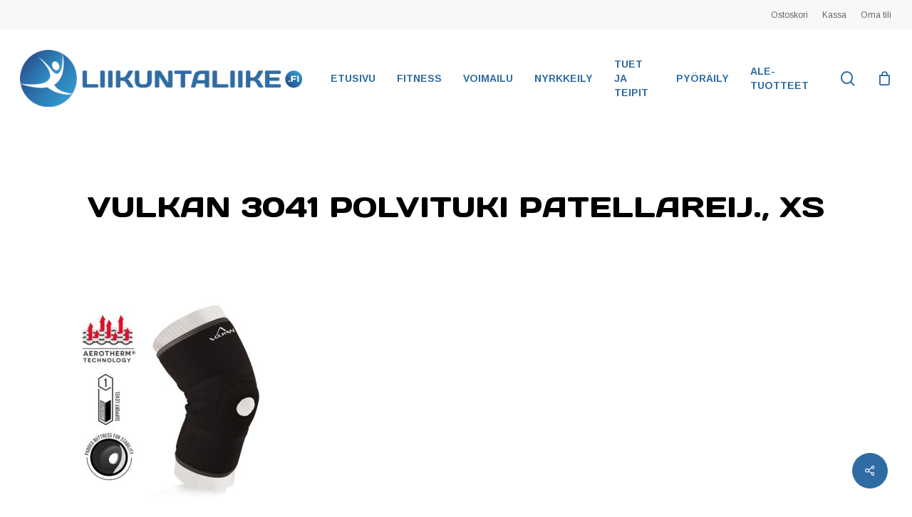

--- FILE ---
content_type: text/html; charset=UTF-8
request_url: https://liikuntaliike.fi/?attachment_id=8504
body_size: 17060
content:
<!doctype html>
<html lang="fi" class="no-js">
<head>
	<meta charset="UTF-8">
	<meta name="viewport" content="width=device-width, initial-scale=1, maximum-scale=1, user-scalable=0" /><meta name='robots' content='index, follow, max-image-preview:large, max-snippet:-1, max-video-preview:-1' />
	<style>img:is([sizes="auto" i], [sizes^="auto," i]) { contain-intrinsic-size: 3000px 1500px }</style>
	<script id="cookieyes" type="text/javascript" src="https://cdn-cookieyes.com/client_data/b977064d87a3ed2a7149a155/script.js"></script>
	<!-- This site is optimized with the Yoast SEO plugin v26.8 - https://yoast.com/product/yoast-seo-wordpress/ -->
	<title>Vulkan 3041 Polvituki patellareij., XS - Liikuntaliike</title>
	<link rel="canonical" href="https://liikuntaliike.fi/" />
	<meta property="og:locale" content="fi_FI" />
	<meta property="og:type" content="article" />
	<meta property="og:title" content="Vulkan 3041 Polvituki patellareij., XS - Liikuntaliike" />
	<meta property="og:url" content="https://liikuntaliike.fi/" />
	<meta property="og:site_name" content="Liikuntaliike" />
	<meta property="article:publisher" content="https://www.facebook.com/Liikuntaliike/" />
	<meta property="og:image" content="https://liikuntaliike.fi" />
	<meta property="og:image:width" content="525" />
	<meta property="og:image:height" content="525" />
	<meta property="og:image:type" content="image/jpeg" />
	<meta name="twitter:card" content="summary_large_image" />
	<script type="application/ld+json" class="yoast-schema-graph">{"@context":"https://schema.org","@graph":[{"@type":"WebPage","@id":"https://liikuntaliike.fi/","url":"https://liikuntaliike.fi/","name":"Vulkan 3041 Polvituki patellareij., XS - Liikuntaliike","isPartOf":{"@id":"https://liikuntaliike.fi/#website"},"primaryImageOfPage":{"@id":"https://liikuntaliike.fi/#primaryimage"},"image":{"@id":"https://liikuntaliike.fi/#primaryimage"},"thumbnailUrl":"https://liikuntaliike.fi/wp-content/uploads/kuvat/7391571304234.jpg","datePublished":"2017-01-18T03:02:48+00:00","breadcrumb":{"@id":"https://liikuntaliike.fi/#breadcrumb"},"inLanguage":"fi","potentialAction":[{"@type":"ReadAction","target":["https://liikuntaliike.fi/"]}]},{"@type":"ImageObject","inLanguage":"fi","@id":"https://liikuntaliike.fi/#primaryimage","url":"https://liikuntaliike.fi/wp-content/uploads/kuvat/7391571304234.jpg","contentUrl":"https://liikuntaliike.fi/wp-content/uploads/kuvat/7391571304234.jpg","width":525,"height":525},{"@type":"BreadcrumbList","@id":"https://liikuntaliike.fi/#breadcrumb","itemListElement":[{"@type":"ListItem","position":1,"name":"Etusivu","item":"https://liikuntaliike.fi/"},{"@type":"ListItem","position":2,"name":"Vulkan 3041 Polvituki patellarenkaalla","item":"https://liikuntaliike.fi/tuote/vulkan-3041-polvituki-patellarenkaalla/"},{"@type":"ListItem","position":3,"name":"Vulkan 3041 Polvituki patellareij., XS"}]},{"@type":"WebSite","@id":"https://liikuntaliike.fi/#website","url":"https://liikuntaliike.fi/","name":"Liikuntaliike","description":"Palveleva urheilutarvikkeiden ja pyörien verkkokauppa","publisher":{"@id":"https://liikuntaliike.fi/#organization"},"potentialAction":[{"@type":"SearchAction","target":{"@type":"EntryPoint","urlTemplate":"https://liikuntaliike.fi/?s={search_term_string}"},"query-input":{"@type":"PropertyValueSpecification","valueRequired":true,"valueName":"search_term_string"}}],"inLanguage":"fi"},{"@type":"Organization","@id":"https://liikuntaliike.fi/#organization","name":"LiikuntaLiike","url":"https://liikuntaliike.fi/","logo":{"@type":"ImageObject","inLanguage":"fi","@id":"https://liikuntaliike.fi/#/schema/logo/image/","url":"https://liikuntaliike.fi/wp-content/uploads/2014/10/Liikuntaliike_logo_final.png","contentUrl":"https://liikuntaliike.fi/wp-content/uploads/2014/10/Liikuntaliike_logo_final.png","width":391,"height":75,"caption":"LiikuntaLiike"},"image":{"@id":"https://liikuntaliike.fi/#/schema/logo/image/"},"sameAs":["https://www.facebook.com/Liikuntaliike/","https://www.instagram.com/liikuntaliike/","https://fi.pinterest.com/liikuntaliike/pins/"]}]}</script>
	<!-- / Yoast SEO plugin. -->


<link rel='dns-prefetch' href='//www.googletagmanager.com' />
<link rel='dns-prefetch' href='//fonts.googleapis.com' />
<link rel="alternate" type="application/rss+xml" title="Liikuntaliike &raquo; syöte" href="https://liikuntaliike.fi/feed/" />
<link rel="alternate" type="application/rss+xml" title="Liikuntaliike &raquo; kommenttien syöte" href="https://liikuntaliike.fi/comments/feed/" />
<link rel="alternate" type="application/rss+xml" title="Liikuntaliike &raquo; Vulkan 3041 Polvituki patellareij., XS kommenttien syöte" href="https://liikuntaliike.fi/?attachment_id=8504/feed/" />
<script type="text/javascript">
/* <![CDATA[ */
window._wpemojiSettings = {"baseUrl":"https:\/\/s.w.org\/images\/core\/emoji\/15.0.3\/72x72\/","ext":".png","svgUrl":"https:\/\/s.w.org\/images\/core\/emoji\/15.0.3\/svg\/","svgExt":".svg","source":{"concatemoji":"https:\/\/liikuntaliike.fi\/wp-includes\/js\/wp-emoji-release.min.js?ver=6.7.4"}};
/*! This file is auto-generated */
!function(i,n){var o,s,e;function c(e){try{var t={supportTests:e,timestamp:(new Date).valueOf()};sessionStorage.setItem(o,JSON.stringify(t))}catch(e){}}function p(e,t,n){e.clearRect(0,0,e.canvas.width,e.canvas.height),e.fillText(t,0,0);var t=new Uint32Array(e.getImageData(0,0,e.canvas.width,e.canvas.height).data),r=(e.clearRect(0,0,e.canvas.width,e.canvas.height),e.fillText(n,0,0),new Uint32Array(e.getImageData(0,0,e.canvas.width,e.canvas.height).data));return t.every(function(e,t){return e===r[t]})}function u(e,t,n){switch(t){case"flag":return n(e,"\ud83c\udff3\ufe0f\u200d\u26a7\ufe0f","\ud83c\udff3\ufe0f\u200b\u26a7\ufe0f")?!1:!n(e,"\ud83c\uddfa\ud83c\uddf3","\ud83c\uddfa\u200b\ud83c\uddf3")&&!n(e,"\ud83c\udff4\udb40\udc67\udb40\udc62\udb40\udc65\udb40\udc6e\udb40\udc67\udb40\udc7f","\ud83c\udff4\u200b\udb40\udc67\u200b\udb40\udc62\u200b\udb40\udc65\u200b\udb40\udc6e\u200b\udb40\udc67\u200b\udb40\udc7f");case"emoji":return!n(e,"\ud83d\udc26\u200d\u2b1b","\ud83d\udc26\u200b\u2b1b")}return!1}function f(e,t,n){var r="undefined"!=typeof WorkerGlobalScope&&self instanceof WorkerGlobalScope?new OffscreenCanvas(300,150):i.createElement("canvas"),a=r.getContext("2d",{willReadFrequently:!0}),o=(a.textBaseline="top",a.font="600 32px Arial",{});return e.forEach(function(e){o[e]=t(a,e,n)}),o}function t(e){var t=i.createElement("script");t.src=e,t.defer=!0,i.head.appendChild(t)}"undefined"!=typeof Promise&&(o="wpEmojiSettingsSupports",s=["flag","emoji"],n.supports={everything:!0,everythingExceptFlag:!0},e=new Promise(function(e){i.addEventListener("DOMContentLoaded",e,{once:!0})}),new Promise(function(t){var n=function(){try{var e=JSON.parse(sessionStorage.getItem(o));if("object"==typeof e&&"number"==typeof e.timestamp&&(new Date).valueOf()<e.timestamp+604800&&"object"==typeof e.supportTests)return e.supportTests}catch(e){}return null}();if(!n){if("undefined"!=typeof Worker&&"undefined"!=typeof OffscreenCanvas&&"undefined"!=typeof URL&&URL.createObjectURL&&"undefined"!=typeof Blob)try{var e="postMessage("+f.toString()+"("+[JSON.stringify(s),u.toString(),p.toString()].join(",")+"));",r=new Blob([e],{type:"text/javascript"}),a=new Worker(URL.createObjectURL(r),{name:"wpTestEmojiSupports"});return void(a.onmessage=function(e){c(n=e.data),a.terminate(),t(n)})}catch(e){}c(n=f(s,u,p))}t(n)}).then(function(e){for(var t in e)n.supports[t]=e[t],n.supports.everything=n.supports.everything&&n.supports[t],"flag"!==t&&(n.supports.everythingExceptFlag=n.supports.everythingExceptFlag&&n.supports[t]);n.supports.everythingExceptFlag=n.supports.everythingExceptFlag&&!n.supports.flag,n.DOMReady=!1,n.readyCallback=function(){n.DOMReady=!0}}).then(function(){return e}).then(function(){var e;n.supports.everything||(n.readyCallback(),(e=n.source||{}).concatemoji?t(e.concatemoji):e.wpemoji&&e.twemoji&&(t(e.twemoji),t(e.wpemoji)))}))}((window,document),window._wpemojiSettings);
/* ]]> */
</script>
<link rel='stylesheet' id='shipit-pickup-point-block-css' href='https://liikuntaliike.fi/wp-content/plugins/wb-shipit/includes/pickup_point_search_block/build/style-shipit-pickup-point-search.css?ver=2.4.1' type='text/css' media='all' />
<style id='wp-emoji-styles-inline-css' type='text/css'>

	img.wp-smiley, img.emoji {
		display: inline !important;
		border: none !important;
		box-shadow: none !important;
		height: 1em !important;
		width: 1em !important;
		margin: 0 0.07em !important;
		vertical-align: -0.1em !important;
		background: none !important;
		padding: 0 !important;
	}
</style>
<link rel='stylesheet' id='wp-block-library-css' href='https://liikuntaliike.fi/wp-includes/css/dist/block-library/style.min.css?ver=6.7.4' type='text/css' media='all' />
<style id='global-styles-inline-css' type='text/css'>
:root{--wp--preset--aspect-ratio--square: 1;--wp--preset--aspect-ratio--4-3: 4/3;--wp--preset--aspect-ratio--3-4: 3/4;--wp--preset--aspect-ratio--3-2: 3/2;--wp--preset--aspect-ratio--2-3: 2/3;--wp--preset--aspect-ratio--16-9: 16/9;--wp--preset--aspect-ratio--9-16: 9/16;--wp--preset--color--black: #000000;--wp--preset--color--cyan-bluish-gray: #abb8c3;--wp--preset--color--white: #ffffff;--wp--preset--color--pale-pink: #f78da7;--wp--preset--color--vivid-red: #cf2e2e;--wp--preset--color--luminous-vivid-orange: #ff6900;--wp--preset--color--luminous-vivid-amber: #fcb900;--wp--preset--color--light-green-cyan: #7bdcb5;--wp--preset--color--vivid-green-cyan: #00d084;--wp--preset--color--pale-cyan-blue: #8ed1fc;--wp--preset--color--vivid-cyan-blue: #0693e3;--wp--preset--color--vivid-purple: #9b51e0;--wp--preset--gradient--vivid-cyan-blue-to-vivid-purple: linear-gradient(135deg,rgba(6,147,227,1) 0%,rgb(155,81,224) 100%);--wp--preset--gradient--light-green-cyan-to-vivid-green-cyan: linear-gradient(135deg,rgb(122,220,180) 0%,rgb(0,208,130) 100%);--wp--preset--gradient--luminous-vivid-amber-to-luminous-vivid-orange: linear-gradient(135deg,rgba(252,185,0,1) 0%,rgba(255,105,0,1) 100%);--wp--preset--gradient--luminous-vivid-orange-to-vivid-red: linear-gradient(135deg,rgba(255,105,0,1) 0%,rgb(207,46,46) 100%);--wp--preset--gradient--very-light-gray-to-cyan-bluish-gray: linear-gradient(135deg,rgb(238,238,238) 0%,rgb(169,184,195) 100%);--wp--preset--gradient--cool-to-warm-spectrum: linear-gradient(135deg,rgb(74,234,220) 0%,rgb(151,120,209) 20%,rgb(207,42,186) 40%,rgb(238,44,130) 60%,rgb(251,105,98) 80%,rgb(254,248,76) 100%);--wp--preset--gradient--blush-light-purple: linear-gradient(135deg,rgb(255,206,236) 0%,rgb(152,150,240) 100%);--wp--preset--gradient--blush-bordeaux: linear-gradient(135deg,rgb(254,205,165) 0%,rgb(254,45,45) 50%,rgb(107,0,62) 100%);--wp--preset--gradient--luminous-dusk: linear-gradient(135deg,rgb(255,203,112) 0%,rgb(199,81,192) 50%,rgb(65,88,208) 100%);--wp--preset--gradient--pale-ocean: linear-gradient(135deg,rgb(255,245,203) 0%,rgb(182,227,212) 50%,rgb(51,167,181) 100%);--wp--preset--gradient--electric-grass: linear-gradient(135deg,rgb(202,248,128) 0%,rgb(113,206,126) 100%);--wp--preset--gradient--midnight: linear-gradient(135deg,rgb(2,3,129) 0%,rgb(40,116,252) 100%);--wp--preset--font-size--small: 13px;--wp--preset--font-size--medium: 20px;--wp--preset--font-size--large: 36px;--wp--preset--font-size--x-large: 42px;--wp--preset--spacing--20: 0.44rem;--wp--preset--spacing--30: 0.67rem;--wp--preset--spacing--40: 1rem;--wp--preset--spacing--50: 1.5rem;--wp--preset--spacing--60: 2.25rem;--wp--preset--spacing--70: 3.38rem;--wp--preset--spacing--80: 5.06rem;--wp--preset--shadow--natural: 6px 6px 9px rgba(0, 0, 0, 0.2);--wp--preset--shadow--deep: 12px 12px 50px rgba(0, 0, 0, 0.4);--wp--preset--shadow--sharp: 6px 6px 0px rgba(0, 0, 0, 0.2);--wp--preset--shadow--outlined: 6px 6px 0px -3px rgba(255, 255, 255, 1), 6px 6px rgba(0, 0, 0, 1);--wp--preset--shadow--crisp: 6px 6px 0px rgba(0, 0, 0, 1);}:root { --wp--style--global--content-size: 1300px;--wp--style--global--wide-size: 1300px; }:where(body) { margin: 0; }.wp-site-blocks > .alignleft { float: left; margin-right: 2em; }.wp-site-blocks > .alignright { float: right; margin-left: 2em; }.wp-site-blocks > .aligncenter { justify-content: center; margin-left: auto; margin-right: auto; }:where(.is-layout-flex){gap: 0.5em;}:where(.is-layout-grid){gap: 0.5em;}.is-layout-flow > .alignleft{float: left;margin-inline-start: 0;margin-inline-end: 2em;}.is-layout-flow > .alignright{float: right;margin-inline-start: 2em;margin-inline-end: 0;}.is-layout-flow > .aligncenter{margin-left: auto !important;margin-right: auto !important;}.is-layout-constrained > .alignleft{float: left;margin-inline-start: 0;margin-inline-end: 2em;}.is-layout-constrained > .alignright{float: right;margin-inline-start: 2em;margin-inline-end: 0;}.is-layout-constrained > .aligncenter{margin-left: auto !important;margin-right: auto !important;}.is-layout-constrained > :where(:not(.alignleft):not(.alignright):not(.alignfull)){max-width: var(--wp--style--global--content-size);margin-left: auto !important;margin-right: auto !important;}.is-layout-constrained > .alignwide{max-width: var(--wp--style--global--wide-size);}body .is-layout-flex{display: flex;}.is-layout-flex{flex-wrap: wrap;align-items: center;}.is-layout-flex > :is(*, div){margin: 0;}body .is-layout-grid{display: grid;}.is-layout-grid > :is(*, div){margin: 0;}body{padding-top: 0px;padding-right: 0px;padding-bottom: 0px;padding-left: 0px;}:root :where(.wp-element-button, .wp-block-button__link){background-color: #32373c;border-width: 0;color: #fff;font-family: inherit;font-size: inherit;line-height: inherit;padding: calc(0.667em + 2px) calc(1.333em + 2px);text-decoration: none;}.has-black-color{color: var(--wp--preset--color--black) !important;}.has-cyan-bluish-gray-color{color: var(--wp--preset--color--cyan-bluish-gray) !important;}.has-white-color{color: var(--wp--preset--color--white) !important;}.has-pale-pink-color{color: var(--wp--preset--color--pale-pink) !important;}.has-vivid-red-color{color: var(--wp--preset--color--vivid-red) !important;}.has-luminous-vivid-orange-color{color: var(--wp--preset--color--luminous-vivid-orange) !important;}.has-luminous-vivid-amber-color{color: var(--wp--preset--color--luminous-vivid-amber) !important;}.has-light-green-cyan-color{color: var(--wp--preset--color--light-green-cyan) !important;}.has-vivid-green-cyan-color{color: var(--wp--preset--color--vivid-green-cyan) !important;}.has-pale-cyan-blue-color{color: var(--wp--preset--color--pale-cyan-blue) !important;}.has-vivid-cyan-blue-color{color: var(--wp--preset--color--vivid-cyan-blue) !important;}.has-vivid-purple-color{color: var(--wp--preset--color--vivid-purple) !important;}.has-black-background-color{background-color: var(--wp--preset--color--black) !important;}.has-cyan-bluish-gray-background-color{background-color: var(--wp--preset--color--cyan-bluish-gray) !important;}.has-white-background-color{background-color: var(--wp--preset--color--white) !important;}.has-pale-pink-background-color{background-color: var(--wp--preset--color--pale-pink) !important;}.has-vivid-red-background-color{background-color: var(--wp--preset--color--vivid-red) !important;}.has-luminous-vivid-orange-background-color{background-color: var(--wp--preset--color--luminous-vivid-orange) !important;}.has-luminous-vivid-amber-background-color{background-color: var(--wp--preset--color--luminous-vivid-amber) !important;}.has-light-green-cyan-background-color{background-color: var(--wp--preset--color--light-green-cyan) !important;}.has-vivid-green-cyan-background-color{background-color: var(--wp--preset--color--vivid-green-cyan) !important;}.has-pale-cyan-blue-background-color{background-color: var(--wp--preset--color--pale-cyan-blue) !important;}.has-vivid-cyan-blue-background-color{background-color: var(--wp--preset--color--vivid-cyan-blue) !important;}.has-vivid-purple-background-color{background-color: var(--wp--preset--color--vivid-purple) !important;}.has-black-border-color{border-color: var(--wp--preset--color--black) !important;}.has-cyan-bluish-gray-border-color{border-color: var(--wp--preset--color--cyan-bluish-gray) !important;}.has-white-border-color{border-color: var(--wp--preset--color--white) !important;}.has-pale-pink-border-color{border-color: var(--wp--preset--color--pale-pink) !important;}.has-vivid-red-border-color{border-color: var(--wp--preset--color--vivid-red) !important;}.has-luminous-vivid-orange-border-color{border-color: var(--wp--preset--color--luminous-vivid-orange) !important;}.has-luminous-vivid-amber-border-color{border-color: var(--wp--preset--color--luminous-vivid-amber) !important;}.has-light-green-cyan-border-color{border-color: var(--wp--preset--color--light-green-cyan) !important;}.has-vivid-green-cyan-border-color{border-color: var(--wp--preset--color--vivid-green-cyan) !important;}.has-pale-cyan-blue-border-color{border-color: var(--wp--preset--color--pale-cyan-blue) !important;}.has-vivid-cyan-blue-border-color{border-color: var(--wp--preset--color--vivid-cyan-blue) !important;}.has-vivid-purple-border-color{border-color: var(--wp--preset--color--vivid-purple) !important;}.has-vivid-cyan-blue-to-vivid-purple-gradient-background{background: var(--wp--preset--gradient--vivid-cyan-blue-to-vivid-purple) !important;}.has-light-green-cyan-to-vivid-green-cyan-gradient-background{background: var(--wp--preset--gradient--light-green-cyan-to-vivid-green-cyan) !important;}.has-luminous-vivid-amber-to-luminous-vivid-orange-gradient-background{background: var(--wp--preset--gradient--luminous-vivid-amber-to-luminous-vivid-orange) !important;}.has-luminous-vivid-orange-to-vivid-red-gradient-background{background: var(--wp--preset--gradient--luminous-vivid-orange-to-vivid-red) !important;}.has-very-light-gray-to-cyan-bluish-gray-gradient-background{background: var(--wp--preset--gradient--very-light-gray-to-cyan-bluish-gray) !important;}.has-cool-to-warm-spectrum-gradient-background{background: var(--wp--preset--gradient--cool-to-warm-spectrum) !important;}.has-blush-light-purple-gradient-background{background: var(--wp--preset--gradient--blush-light-purple) !important;}.has-blush-bordeaux-gradient-background{background: var(--wp--preset--gradient--blush-bordeaux) !important;}.has-luminous-dusk-gradient-background{background: var(--wp--preset--gradient--luminous-dusk) !important;}.has-pale-ocean-gradient-background{background: var(--wp--preset--gradient--pale-ocean) !important;}.has-electric-grass-gradient-background{background: var(--wp--preset--gradient--electric-grass) !important;}.has-midnight-gradient-background{background: var(--wp--preset--gradient--midnight) !important;}.has-small-font-size{font-size: var(--wp--preset--font-size--small) !important;}.has-medium-font-size{font-size: var(--wp--preset--font-size--medium) !important;}.has-large-font-size{font-size: var(--wp--preset--font-size--large) !important;}.has-x-large-font-size{font-size: var(--wp--preset--font-size--x-large) !important;}
:where(.wp-block-post-template.is-layout-flex){gap: 1.25em;}:where(.wp-block-post-template.is-layout-grid){gap: 1.25em;}
:where(.wp-block-columns.is-layout-flex){gap: 2em;}:where(.wp-block-columns.is-layout-grid){gap: 2em;}
:root :where(.wp-block-pullquote){font-size: 1.5em;line-height: 1.6;}
</style>
<link rel='stylesheet' id='salient-social-css' href='https://liikuntaliike.fi/wp-content/plugins/salient-social/css/style.css?ver=1.2.6' type='text/css' media='all' />
<style id='salient-social-inline-css' type='text/css'>

  .sharing-default-minimal .nectar-love.loved,
  body .nectar-social[data-color-override="override"].fixed > a:before, 
  body .nectar-social[data-color-override="override"].fixed .nectar-social-inner a,
  .sharing-default-minimal .nectar-social[data-color-override="override"] .nectar-social-inner a:hover,
  .nectar-social.vertical[data-color-override="override"] .nectar-social-inner a:hover {
    background-color: #2f6ca3;
  }
  .nectar-social.hover .nectar-love.loved,
  .nectar-social.hover > .nectar-love-button a:hover,
  .nectar-social[data-color-override="override"].hover > div a:hover,
  #single-below-header .nectar-social[data-color-override="override"].hover > div a:hover,
  .nectar-social[data-color-override="override"].hover .share-btn:hover,
  .sharing-default-minimal .nectar-social[data-color-override="override"] .nectar-social-inner a {
    border-color: #2f6ca3;
  }
  #single-below-header .nectar-social.hover .nectar-love.loved i,
  #single-below-header .nectar-social.hover[data-color-override="override"] a:hover,
  #single-below-header .nectar-social.hover[data-color-override="override"] a:hover i,
  #single-below-header .nectar-social.hover .nectar-love-button a:hover i,
  .nectar-love:hover i,
  .hover .nectar-love:hover .total_loves,
  .nectar-love.loved i,
  .nectar-social.hover .nectar-love.loved .total_loves,
  .nectar-social.hover .share-btn:hover, 
  .nectar-social[data-color-override="override"].hover .nectar-social-inner a:hover,
  .nectar-social[data-color-override="override"].hover > div:hover span,
  .sharing-default-minimal .nectar-social[data-color-override="override"] .nectar-social-inner a:not(:hover) i,
  .sharing-default-minimal .nectar-social[data-color-override="override"] .nectar-social-inner a:not(:hover) {
    color: #2f6ca3;
  }
</style>
<link rel='stylesheet' id='woocommerce_shipit_profrontend_css-css' href='https://liikuntaliike.fi/wp-content/plugins/wb-shipit/assets/css/frontend.min.css?ver=1.0.0' type='text/css' media='all' />
<link rel='stylesheet' id='woocommerce_shipit_propickup-point-search-v2-css-css' href='https://liikuntaliike.fi/wp-content/plugins/wb-shipit/includes/pickup_point_search/dist/index.css?ver=1.0.0' type='text/css' media='all' />
<link rel='stylesheet' id='woocommerce-layout-css' href='https://liikuntaliike.fi/wp-content/plugins/woocommerce/assets/css/woocommerce-layout.css?ver=10.3.7' type='text/css' media='all' />
<link rel='stylesheet' id='woocommerce-smallscreen-css' href='https://liikuntaliike.fi/wp-content/plugins/woocommerce/assets/css/woocommerce-smallscreen.css?ver=10.3.7' type='text/css' media='only screen and (max-width: 768px)' />
<link rel='stylesheet' id='woocommerce-general-css' href='https://liikuntaliike.fi/wp-content/plugins/woocommerce/assets/css/woocommerce.css?ver=10.3.7' type='text/css' media='all' />
<style id='woocommerce-inline-inline-css' type='text/css'>
.woocommerce form .form-row .required { visibility: visible; }
</style>
<link rel='stylesheet' id='dashicons-css' href='https://liikuntaliike.fi/wp-includes/css/dashicons.min.css?ver=6.7.4' type='text/css' media='all' />
<link rel='stylesheet' id='brands-styles-css' href='https://liikuntaliike.fi/wp-content/plugins/woocommerce/assets/css/brands.css?ver=10.3.7' type='text/css' media='all' />
<link rel='stylesheet' id='font-awesome-css' href='https://liikuntaliike.fi/wp-content/themes/salient/css/font-awesome-legacy.min.css?ver=4.7.1' type='text/css' media='all' />
<link rel='stylesheet' id='salient-grid-system-css' href='https://liikuntaliike.fi/wp-content/themes/salient/css/build/grid-system.css?ver=18.0.2' type='text/css' media='all' />
<link rel='stylesheet' id='main-styles-css' href='https://liikuntaliike.fi/wp-content/themes/salient/css/build/style.css?ver=18.0.2' type='text/css' media='all' />
<link rel='stylesheet' id='nectar-header-secondary-nav-css' href='https://liikuntaliike.fi/wp-content/themes/salient/css/build/header/header-secondary-nav.css?ver=18.0.2' type='text/css' media='all' />
<link rel='stylesheet' id='nectar-single-styles-css' href='https://liikuntaliike.fi/wp-content/themes/salient/css/build/single.css?ver=18.0.2' type='text/css' media='all' />
<link rel='stylesheet' id='nectar-wpforms-css' href='https://liikuntaliike.fi/wp-content/themes/salient/css/build/third-party/wpforms.css?ver=18.0.2' type='text/css' media='all' />
<link rel='stylesheet' id='nectar_default_font_open_sans-css' href='https://fonts.googleapis.com/css?family=Open+Sans%3A300%2C400%2C600%2C700&#038;subset=latin%2Clatin-ext' type='text/css' media='all' />
<link rel='stylesheet' id='responsive-css' href='https://liikuntaliike.fi/wp-content/themes/salient/css/build/responsive.css?ver=18.0.2' type='text/css' media='all' />
<link rel='stylesheet' id='nectar-product-style-material-css' href='https://liikuntaliike.fi/wp-content/themes/salient/css/build/third-party/woocommerce/product-style-material.css?ver=18.0.2' type='text/css' media='all' />
<link rel='stylesheet' id='woocommerce-css' href='https://liikuntaliike.fi/wp-content/themes/salient/css/build/woocommerce.css?ver=18.0.2' type='text/css' media='all' />
<link rel='stylesheet' id='select2-css' href='https://liikuntaliike.fi/wp-content/plugins/woocommerce/assets/css/select2.css?ver=10.3.7' type='text/css' media='all' />
<link rel='stylesheet' id='skin-material-css' href='https://liikuntaliike.fi/wp-content/themes/salient/css/build/skin-material.css?ver=18.0.2' type='text/css' media='all' />
<link rel='stylesheet' id='salient-wp-menu-dynamic-css' href='https://liikuntaliike.fi/wp-content/uploads/salient/menu-dynamic.css?ver=26234' type='text/css' media='all' />
<link rel='stylesheet' id='dynamic-css-css' href='https://liikuntaliike.fi/wp-content/uploads/salient/salient-dynamic-styles.css?ver=83034' type='text/css' media='all' />
<style id='dynamic-css-inline-css' type='text/css'>
@media only screen and (min-width:1000px){body #ajax-content-wrap.no-scroll{min-height:calc(100vh - 178px);height:calc(100vh - 178px)!important;}}@media only screen and (min-width:1000px){#page-header-wrap.fullscreen-header,#page-header-wrap.fullscreen-header #page-header-bg,html:not(.nectar-box-roll-loaded) .nectar-box-roll > #page-header-bg.fullscreen-header,.nectar_fullscreen_zoom_recent_projects,#nectar_fullscreen_rows:not(.afterLoaded) > div{height:calc(100vh - 177px);}.wpb_row.vc_row-o-full-height.top-level,.wpb_row.vc_row-o-full-height.top-level > .col.span_12{min-height:calc(100vh - 177px);}html:not(.nectar-box-roll-loaded) .nectar-box-roll > #page-header-bg.fullscreen-header{top:178px;}.nectar-slider-wrap[data-fullscreen="true"]:not(.loaded),.nectar-slider-wrap[data-fullscreen="true"]:not(.loaded) .swiper-container{height:calc(100vh - 176px)!important;}.admin-bar .nectar-slider-wrap[data-fullscreen="true"]:not(.loaded),.admin-bar .nectar-slider-wrap[data-fullscreen="true"]:not(.loaded) .swiper-container{height:calc(100vh - 176px - 32px)!important;}}.admin-bar[class*="page-template-template-no-header"] .wpb_row.vc_row-o-full-height.top-level,.admin-bar[class*="page-template-template-no-header"] .wpb_row.vc_row-o-full-height.top-level > .col.span_12{min-height:calc(100vh - 32px);}body[class*="page-template-template-no-header"] .wpb_row.vc_row-o-full-height.top-level,body[class*="page-template-template-no-header"] .wpb_row.vc_row-o-full-height.top-level > .col.span_12{min-height:100vh;}@media only screen and (max-width:999px){.using-mobile-browser #nectar_fullscreen_rows:not(.afterLoaded):not([data-mobile-disable="on"]) > div{height:calc(100vh - 116px);}.using-mobile-browser .wpb_row.vc_row-o-full-height.top-level,.using-mobile-browser .wpb_row.vc_row-o-full-height.top-level > .col.span_12,[data-permanent-transparent="1"].using-mobile-browser .wpb_row.vc_row-o-full-height.top-level,[data-permanent-transparent="1"].using-mobile-browser .wpb_row.vc_row-o-full-height.top-level > .col.span_12{min-height:calc(100vh - 116px);}html:not(.nectar-box-roll-loaded) .nectar-box-roll > #page-header-bg.fullscreen-header,.nectar_fullscreen_zoom_recent_projects,.nectar-slider-wrap[data-fullscreen="true"]:not(.loaded),.nectar-slider-wrap[data-fullscreen="true"]:not(.loaded) .swiper-container,#nectar_fullscreen_rows:not(.afterLoaded):not([data-mobile-disable="on"]) > div{height:calc(100vh - 63px);}.wpb_row.vc_row-o-full-height.top-level,.wpb_row.vc_row-o-full-height.top-level > .col.span_12{min-height:calc(100vh - 63px);}body[data-transparent-header="false"] #ajax-content-wrap.no-scroll{min-height:calc(100vh - 63px);height:calc(100vh - 63px);}}.post-type-archive-product.woocommerce .container-wrap,.tax-product_cat.woocommerce .container-wrap{background-color:#f6f6f6;}.woocommerce.single-product #single-meta{position:relative!important;top:0!important;margin:0;left:8px;height:auto;}.woocommerce.single-product #single-meta:after{display:block;content:" ";clear:both;height:1px;}.woocommerce ul.products li.product.material,.woocommerce-page ul.products li.product.material{background-color:#ffffff;}.woocommerce ul.products li.product.minimal .product-wrap,.woocommerce ul.products li.product.minimal .background-color-expand,.woocommerce-page ul.products li.product.minimal .product-wrap,.woocommerce-page ul.products li.product.minimal .background-color-expand{background-color:#ffffff;}.screen-reader-text,.nectar-skip-to-content:not(:focus){border:0;clip:rect(1px,1px,1px,1px);clip-path:inset(50%);height:1px;margin:-1px;overflow:hidden;padding:0;position:absolute!important;width:1px;word-wrap:normal!important;}.row .col img:not([srcset]){width:auto;}.row .col img.img-with-animation.nectar-lazy:not([srcset]){width:100%;}
span.posted_in, span.tagged_as, .product-stock-qty {
    display: none !important;
}


.woocommerce-page .woocommerce p.cart-empty {
    font-size: 200% !important;
    line-height: 120% !important;
}


.woocommerce #sidebar div ul .current-cat > a {
    color: #e82833 !important;
}

#sidebar div ul {
    padding: 10px 0 !important;
}

#sidebar div ul li {
    font-weight: bold !important;
}

#sidebar div ul li ul li {
   font-weight: normal !important;
}

.shadow {
    text-shadow: 0px 0px 10px #CCC;
}

.product_meta {
    display: none !important;
}

@media only screen and (max-width: 999px) {
div.widget.woocommerce.widget_product_search, div.widget.woocommerce.widget_product_search form {
    display: none !important;
}

.nectar-shop-header .woocommerce-breadcrumb {
    margin-bottom: 0px !important;
}

body[data-fancy-form-rcs="1"].woocommerce .woocommerce-result-count, body[data-fancy-form-rcs="1"].woocommerce-page .woocommerce-result-count {
    display: none !important;
}

div#woocommerce_price_filter-3 {
    display: none !important;
}

.woocommerce .woocommerce-breadcrumb {
    font-size: .72em !important;
}

.nectar-shop-header .woocommerce-breadcrumb {
    padding: 3px 0 !important;
    line-height: 10px !important;
    margin-bottom: 10px !important;
}

#page-header-bg h1, .nectar-box-roll .overlaid-content h1 {
    font-size: 30px !important;
    line-height: 40px !important;
}

div#woocommerce_product_categories-7 {
    display: none !important;
}
}

/*tekstin piilotus osastosivulta: valituna kaltaisia tuotteita ei ole*/
p.woocommerce-info {
    display: none !important;
}
</style>
<link rel='stylesheet' id='redux-google-fonts-salient_redux-css' href='https://fonts.googleapis.com/css?family=Arimo%3A700%2C400%7CDays+One%3A400&#038;subset=latin&#038;ver=6.7.4' type='text/css' media='all' />
<script type="text/javascript" src="https://liikuntaliike.fi/wp-includes/js/jquery/jquery.min.js?ver=3.7.1" id="jquery-core-js"></script>
<script type="text/javascript" src="https://liikuntaliike.fi/wp-includes/js/jquery/jquery-migrate.min.js?ver=3.4.1" id="jquery-migrate-js"></script>
<script type="text/javascript" src="https://liikuntaliike.fi/wp-content/plugins/woocommerce/assets/js/jquery-blockui/jquery.blockUI.min.js?ver=2.7.0-wc.10.3.7" id="wc-jquery-blockui-js" defer="defer" data-wp-strategy="defer"></script>
<script type="text/javascript" id="wc-add-to-cart-js-extra">
/* <![CDATA[ */
var wc_add_to_cart_params = {"ajax_url":"\/wp-admin\/admin-ajax.php","wc_ajax_url":"\/?wc-ajax=%%endpoint%%","i18n_view_cart":"N\u00e4yt\u00e4 ostoskori","cart_url":"https:\/\/liikuntaliike.fi\/ostoskori-2\/","is_cart":"","cart_redirect_after_add":"no"};
/* ]]> */
</script>
<script type="text/javascript" src="https://liikuntaliike.fi/wp-content/plugins/woocommerce/assets/js/frontend/add-to-cart.min.js?ver=10.3.7" id="wc-add-to-cart-js" defer="defer" data-wp-strategy="defer"></script>
<script type="text/javascript" src="https://liikuntaliike.fi/wp-content/plugins/woocommerce/assets/js/js-cookie/js.cookie.min.js?ver=2.1.4-wc.10.3.7" id="wc-js-cookie-js" defer="defer" data-wp-strategy="defer"></script>
<script type="text/javascript" id="woocommerce-js-extra">
/* <![CDATA[ */
var woocommerce_params = {"ajax_url":"\/wp-admin\/admin-ajax.php","wc_ajax_url":"\/?wc-ajax=%%endpoint%%","i18n_password_show":"N\u00e4yt\u00e4 salasana","i18n_password_hide":"Piilota salasana"};
/* ]]> */
</script>
<script type="text/javascript" src="https://liikuntaliike.fi/wp-content/plugins/woocommerce/assets/js/frontend/woocommerce.min.js?ver=10.3.7" id="woocommerce-js" defer="defer" data-wp-strategy="defer"></script>
<script type="text/javascript" src="https://liikuntaliike.fi/wp-content/plugins/woocommerce/assets/js/select2/select2.full.min.js?ver=4.0.3-wc.10.3.7" id="wc-select2-js" defer="defer" data-wp-strategy="defer"></script>
<script type="text/javascript" src="https://liikuntaliike.fi/wp-includes/js/dist/hooks.min.js?ver=4d63a3d491d11ffd8ac6" id="wp-hooks-js"></script>
<script type="text/javascript" id="pmw-js-extra">
/* <![CDATA[ */
var pmw = {"ajax_url":"https:\/\/liikuntaliike.fi\/wp-admin\/admin-ajax.php","root":"https:\/\/liikuntaliike.fi\/wp-json\/","nonce_wp_rest":"5610bf566e","nonce_ajax":"8d8969475d"};
/* ]]> */
</script>
<script type="text/javascript" src="https://liikuntaliike.fi/wp-content/plugins/woocommerce-google-adwords-conversion-tracking-tag/js/public/free/pmw-public.p1.min.js?ver=1.55.1" id="pmw-js"></script>

<!-- Google tag (gtag.js) snippet added by Site Kit -->
<!-- Google Analytics snippet added by Site Kit -->
<script type="text/javascript" src="https://www.googletagmanager.com/gtag/js?id=G-J55FYJ7N88" id="google_gtagjs-js" async></script>
<script type="text/javascript" id="google_gtagjs-js-after">
/* <![CDATA[ */
window.dataLayer = window.dataLayer || [];function gtag(){dataLayer.push(arguments);}
gtag("set","linker",{"domains":["liikuntaliike.fi"]});
gtag("js", new Date());
gtag("set", "developer_id.dZTNiMT", true);
gtag("config", "G-J55FYJ7N88");
/* ]]> */
</script>
<script></script><link rel="https://api.w.org/" href="https://liikuntaliike.fi/wp-json/" /><link rel="alternate" title="JSON" type="application/json" href="https://liikuntaliike.fi/wp-json/wp/v2/media/8504" /><link rel="EditURI" type="application/rsd+xml" title="RSD" href="https://liikuntaliike.fi/xmlrpc.php?rsd" />
<meta name="generator" content="WordPress 6.7.4" />
<meta name="generator" content="WooCommerce 10.3.7" />
<link rel='shortlink' href='https://liikuntaliike.fi/?p=8504' />
<link rel="alternate" title="oEmbed (JSON)" type="application/json+oembed" href="https://liikuntaliike.fi/wp-json/oembed/1.0/embed?url=https%3A%2F%2Fliikuntaliike.fi%2F%3Fattachment_id%3D8504" />
<link rel="alternate" title="oEmbed (XML)" type="text/xml+oembed" href="https://liikuntaliike.fi/wp-json/oembed/1.0/embed?url=https%3A%2F%2Fliikuntaliike.fi%2F%3Fattachment_id%3D8504&#038;format=xml" />
<meta name="generator" content="Site Kit by Google 1.171.0" />            <style type="text/css">
                .paytrail-provider-group {
                    background-color: #ebebeb !important;
                    color: #515151 !important;
                }
                .paytrail-provider-group.selected {
                    background-color: #33798d !important;
                    color: #ffffff !important;
                }
                .paytrail-provider-group.selected div {
                    color: #ffffff !important;
                }
                .paytrail-provider-group:hover {
                    background-color: #d0d0d0 !important;
                    color: #515151 !important;
                }
                .paytrail-provider-group.selected:hover {
                    background-color: #33798d !important;
                    color: #ffffff !important;
                }
                .woocommerce-checkout #payment .paytrail-woocommerce-payment-fields--list-item--input:checked+.paytrail-woocommerce-payment-fields--list-item--wrapper, .woocommerce-checkout #payment .paytrail-woocommerce-payment-fields--list-item:hover .paytrail-woocommerce-payment-fields--list-item--wrapper {
                    border: 2px solid #33798d !important;
                }
                .woocommerce-checkout #payment ul.payment_methods li.paytrail-woocommerce-payment-fields--list-item .paytrail-woocommerce-payment-fields--list-item--wrapper:hover {
                    border: 2px solid #5399ad !important;
                }
            </style>
        <script type="text/javascript"> var root = document.getElementsByTagName( "html" )[0]; root.setAttribute( "class", "js" ); </script><!-- Global site tag (gtag.js) - Google Analytics -->
<script async src="https://www.googletagmanager.com/gtag/js?id=UA-107852066-4"></script>
<script>
  window.dataLayer = window.dataLayer || [];
  function gtag(){dataLayer.push(arguments);}
  gtag('js', new Date());
 
  gtag('config', 'UA-107852066-4');
</script>	<noscript><style>.woocommerce-product-gallery{ opacity: 1 !important; }</style></noscript>
	
<!-- START Pixel Manager for WooCommerce -->

		<script>

			window.pmwDataLayer = window.pmwDataLayer || {};
			window.pmwDataLayer = Object.assign(window.pmwDataLayer, {"cart":{},"cart_item_keys":{},"version":{"number":"1.55.1","pro":false,"eligible_for_updates":false,"distro":"fms","beta":false,"show":true},"pixels":{"google":{"linker":{"settings":null},"user_id":false,"ads":{"conversion_ids":{"AW-107852066":"Kauppa"},"dynamic_remarketing":{"status":true,"id_type":"post_id","send_events_with_parent_ids":true},"google_business_vertical":"retail","phone_conversion_number":"","phone_conversion_label":""},"tag_id":"AW-UA-107852066-4","tag_id_suppressed":[],"tag_gateway":{"measurement_path":""},"tcf_support":false,"consent_mode":{"is_active":false,"wait_for_update":500,"ads_data_redaction":false,"url_passthrough":true}}},"shop":{"list_name":"","list_id":"","page_type":"","currency":"EUR","selectors":{"addToCart":[],"beginCheckout":[]},"order_duplication_prevention":true,"view_item_list_trigger":{"test_mode":false,"background_color":"green","opacity":0.5,"repeat":true,"timeout":1000,"threshold":0.8},"variations_output":true,"session_active":false},"page":{"id":8504,"title":"Vulkan 3041 Polvituki patellareij., XS","type":"attachment","categories":[],"parent":{"id":6583,"title":"Vulkan 3041 Polvituki patellarenkaalla","type":"product","categories":[]}},"general":{"user_logged_in":false,"scroll_tracking_thresholds":[],"page_id":8504,"exclude_domains":[],"server_2_server":{"active":false,"user_agent_exclude_patterns":[],"ip_exclude_list":[],"pageview_event_s2s":{"is_active":false,"pixels":[]}},"consent_management":{"explicit_consent":false},"lazy_load_pmw":false,"chunk_base_path":"https://liikuntaliike.fi/wp-content/plugins/woocommerce-google-adwords-conversion-tracking-tag/js/public/free/","modules":{"load_deprecated_functions":true}}});

		</script>

		
<!-- END Pixel Manager for WooCommerce -->
<style type="text/css">.recentcomments a{display:inline !important;padding:0 !important;margin:0 !important;}</style><meta name="generator" content="Powered by WPBakery Page Builder - drag and drop page builder for WordPress."/>
<link rel="icon" href="https://liikuntaliike.fi/wp-content/uploads/2020/10/cropped-favicon-1-100x100.png" sizes="32x32" />
<link rel="icon" href="https://liikuntaliike.fi/wp-content/uploads/2020/10/cropped-favicon-1-300x300.png" sizes="192x192" />
<link rel="apple-touch-icon" href="https://liikuntaliike.fi/wp-content/uploads/2020/10/cropped-favicon-1-300x300.png" />
<meta name="msapplication-TileImage" content="https://liikuntaliike.fi/wp-content/uploads/2020/10/cropped-favicon-1-300x300.png" />
<noscript><style> .wpb_animate_when_almost_visible { opacity: 1; }</style></noscript></head><body class="attachment attachment-template-default single single-attachment postid-8504 attachmentid-8504 attachment-jpeg theme-salient woocommerce-no-js material wpb-js-composer js-comp-ver-8.6.1 vc_responsive" data-footer-reveal="false" data-footer-reveal-shadow="none" data-header-format="default" data-body-border="off" data-boxed-style="" data-header-breakpoint="1000" data-dropdown-style="minimal" data-cae="easeOutCubic" data-cad="750" data-megamenu-width="contained" data-aie="none" data-ls="fancybox" data-apte="standard" data-hhun="0" data-fancy-form-rcs="1" data-form-style="default" data-form-submit="regular" data-is="minimal" data-button-style="slightly_rounded_shadow" data-user-account-button="false" data-flex-cols="true" data-col-gap="default" data-header-inherit-rc="false" data-header-search="true" data-animated-anchors="true" data-ajax-transitions="false" data-full-width-header="true" data-slide-out-widget-area="true" data-slide-out-widget-area-style="simple" data-user-set-ocm="off" data-loading-animation="none" data-bg-header="false" data-responsive="1" data-ext-responsive="true" data-ext-padding="90" data-header-resize="1" data-header-color="custom" data-transparent-header="false" data-cart="true" data-remove-m-parallax="" data-remove-m-video-bgs="" data-m-animate="0" data-force-header-trans-color="light" data-smooth-scrolling="0" data-permanent-transparent="false" >
	
	<script type="text/javascript">
	 (function(window, document) {

		document.documentElement.classList.remove("no-js");

		if(navigator.userAgent.match(/(Android|iPod|iPhone|iPad|BlackBerry|IEMobile|Opera Mini)/)) {
			document.body.className += " using-mobile-browser mobile ";
		}
		if(navigator.userAgent.match(/Mac/) && navigator.maxTouchPoints && navigator.maxTouchPoints > 2) {
			document.body.className += " using-ios-device ";
		}

		if( !("ontouchstart" in window) ) {

			var body = document.querySelector("body");
			var winW = window.innerWidth;
			var bodyW = body.clientWidth;

			if (winW > bodyW + 4) {
				body.setAttribute("style", "--scroll-bar-w: " + (winW - bodyW - 4) + "px");
			} else {
				body.setAttribute("style", "--scroll-bar-w: 0px");
			}
		}

	 })(window, document);
   </script><nav aria-label="Skip links" class="nectar-skip-to-content-wrap"><a href="#ajax-content-wrap" class="nectar-skip-to-content">Skip to main content</a></nav><div class="ocm-effect-wrap"><div class="ocm-effect-wrap-inner">	
	<div id="header-space"  data-header-mobile-fixed='1'></div> 
	
		<div id="header-outer" data-has-menu="true" data-has-buttons="yes" data-header-button_style="default" data-using-pr-menu="false" data-mobile-fixed="1" data-ptnm="false" data-lhe="default" data-user-set-bg="#ffffff" data-format="default" data-permanent-transparent="false" data-megamenu-rt="0" data-remove-fixed="0" data-header-resize="1" data-cart="true" data-transparency-option="0" data-box-shadow="large" data-shrink-num="6" data-using-secondary="1" data-using-logo="1" data-logo-height="80" data-m-logo-height="40" data-padding="28" data-full-width="true" data-condense="false" >
		
	<div id="header-secondary-outer" class="default" data-mobile="default" data-remove-fixed="0" data-lhe="default" data-secondary-text="false" data-full-width="true" data-mobile-fixed="1" data-permanent-transparent="false" >
		<div class="container">
			<nav aria-label="Secondary Navigation">
									<ul class="sf-menu">
						<li id="menu-item-18986" class="menu-item menu-item-type-post_type menu-item-object-page nectar-regular-menu-item menu-item-18986"><a href="https://liikuntaliike.fi/ostoskori-2/"><span class="menu-title-text">Ostoskori</span></a></li>
<li id="menu-item-18985" class="menu-item menu-item-type-post_type menu-item-object-page nectar-regular-menu-item menu-item-18985"><a href="https://liikuntaliike.fi/kassa/"><span class="menu-title-text">Kassa</span></a></li>
<li id="menu-item-18984" class="menu-item menu-item-type-post_type menu-item-object-page nectar-regular-menu-item menu-item-18984"><a href="https://liikuntaliike.fi/oma-tili/"><span class="menu-title-text">Oma tili</span></a></li>
					</ul>
					
			</nav>
		</div>
	</div>


<div id="search-outer" class="nectar">
	<div id="search">
		<div class="container">
			 <div id="search-box">
				 <div class="inner-wrap">
					 <div class="col span_12">
						  <form role="search" action="https://liikuntaliike.fi/" method="GET">
														 <input type="text" name="s"  value="" aria-label="Search" placeholder="Search" />
							 
						<span>Hit enter to search or ESC to close</span>
						<button aria-label="Search" class="search-box__button" type="submit">Search</button>						</form>
					</div><!--/span_12-->
				</div><!--/inner-wrap-->
			 </div><!--/search-box-->
			 <div id="close"><a href="#" role="button"><span class="screen-reader-text">Close Search</span>
				<span class="close-wrap"> <span class="close-line close-line1" role="presentation"></span> <span class="close-line close-line2" role="presentation"></span> </span>				 </a></div>
		 </div><!--/container-->
	</div><!--/search-->
</div><!--/search-outer-->

<header id="top" role="banner" aria-label="Main Menu">
		<div class="container">
		<div class="row">
			<div class="col span_3">
								<a id="logo" href="https://liikuntaliike.fi" data-supplied-ml-starting-dark="false" data-supplied-ml-starting="false" data-supplied-ml="false" >
					<img class="stnd skip-lazy default-logo dark-version" width="500" height="101" alt="Liikuntaliike" src="https://liikuntaliike.fi/wp-content/uploads/2020/10/liikuntaliike_logo_2020_500.png" srcset="https://liikuntaliike.fi/wp-content/uploads/2020/10/liikuntaliike_logo_2020_500.png 1x, https://liikuntaliike.fi/wp-content/uploads/2020/10/liikuntaliike_logo_2020_1000.png 2x" />				</a>
							</div><!--/span_3-->

			<div class="col span_9 col_last">
									<div class="nectar-mobile-only mobile-header"><div class="inner"></div></div>
									<a class="mobile-search" href="#searchbox"><span class="nectar-icon icon-salient-search" aria-hidden="true"></span><span class="screen-reader-text">search</span></a>
					
						<a id="mobile-cart-link" aria-label="Cart" data-cart-style="dropdown" href="https://liikuntaliike.fi/ostoskori-2/"><i class="icon-salient-cart"></i><div class="cart-wrap"><span>0 </span></div></a>
															<div class="slide-out-widget-area-toggle mobile-icon simple" data-custom-color="false" data-icon-animation="simple-transform">
						<div> <a href="#mobile-menu" role="button" aria-label="Navigation Menu" aria-expanded="false" class="closed">
							<span class="screen-reader-text">Menu</span><span aria-hidden="true"> <i class="lines-button x2"> <i class="lines"></i> </i> </span>						</a></div>
					</div>
				
									<nav aria-label="Main Menu">
													<ul class="sf-menu">
								<li id="menu-item-1445" class="menu-item menu-item-type-post_type menu-item-object-page menu-item-home nectar-regular-menu-item menu-item-1445"><a href="https://liikuntaliike.fi/"><span class="menu-title-text">ETUSIVU</span></a></li>
<li id="menu-item-21776" class="menu-item menu-item-type-taxonomy menu-item-object-product_cat menu-item-has-children nectar-regular-menu-item menu-item-21776"><a href="https://liikuntaliike.fi/tuote-osasto/fitness/" aria-haspopup="true" aria-expanded="false"><span class="menu-title-text">Fitness</span></a>
<ul class="sub-menu">
	<li id="menu-item-21777" class="menu-item menu-item-type-taxonomy menu-item-object-product_cat nectar-regular-menu-item menu-item-21777"><a href="https://liikuntaliike.fi/tuote-osasto/fitness/urheilutarvikkeet/"><span class="menu-title-text">Urheilutarvikkeet</span></a></li>
	<li id="menu-item-21779" class="menu-item menu-item-type-taxonomy menu-item-object-product_cat nectar-regular-menu-item menu-item-21779"><a href="https://liikuntaliike.fi/tuote-osasto/fitness/matot-ja-rullat/"><span class="menu-title-text">Matot ja rullat</span></a></li>
	<li id="menu-item-21778" class="menu-item menu-item-type-taxonomy menu-item-object-product_cat nectar-regular-menu-item menu-item-21778"><a href="https://liikuntaliike.fi/tuote-osasto/fitness/hanskat-ja-painot/"><span class="menu-title-text">Hanskat ja painot</span></a></li>
</ul>
</li>
<li id="menu-item-1447" class="menu-item menu-item-type-taxonomy menu-item-object-product_cat menu-item-has-children nectar-regular-menu-item menu-item-1447"><a href="https://liikuntaliike.fi/tuote-osasto/voimailu/" aria-haspopup="true" aria-expanded="false"><span class="menu-title-text">Voimailu</span></a>
<ul class="sub-menu">
	<li id="menu-item-21784" class="menu-item menu-item-type-taxonomy menu-item-object-product_cat nectar-regular-menu-item menu-item-21784"><a href="https://liikuntaliike.fi/tuote-osasto/voimailu/painosarjat-ja-penkit/"><span class="menu-title-text">Painosarjat ja penkit</span></a></li>
	<li id="menu-item-21785" class="menu-item menu-item-type-taxonomy menu-item-object-product_cat nectar-regular-menu-item menu-item-21785"><a href="https://liikuntaliike.fi/tuote-osasto/voimailu/levypainot-ja-tangot/"><span class="menu-title-text">Levypainot ja tangot</span></a></li>
	<li id="menu-item-21786" class="menu-item menu-item-type-taxonomy menu-item-object-product_cat nectar-regular-menu-item menu-item-21786"><a href="https://liikuntaliike.fi/tuote-osasto/voimailu/vyot-ja-hihnat/"><span class="menu-title-text">Vyöt ja hihnat</span></a></li>
	<li id="menu-item-21787" class="menu-item menu-item-type-taxonomy menu-item-object-product_cat nectar-regular-menu-item menu-item-21787"><a href="https://liikuntaliike.fi/tuote-osasto/voimailu/hanskat-ja-tarvikkeet/"><span class="menu-title-text">Hanskat ja tarvikkeet</span></a></li>
</ul>
</li>
<li id="menu-item-21766" class="menu-item menu-item-type-taxonomy menu-item-object-product_cat menu-item-has-children nectar-regular-menu-item menu-item-21766"><a href="https://liikuntaliike.fi/tuote-osasto/nyrkkeily/" aria-haspopup="true" aria-expanded="false"><span class="menu-title-text">Nyrkkeily</span></a>
<ul class="sub-menu">
	<li id="menu-item-21767" class="menu-item menu-item-type-taxonomy menu-item-object-product_cat nectar-regular-menu-item menu-item-21767"><a href="https://liikuntaliike.fi/tuote-osasto/nyrkkeily/hanskat-ja-siteet/"><span class="menu-title-text">Hanskat ja siteet</span></a></li>
	<li id="menu-item-21768" class="menu-item menu-item-type-taxonomy menu-item-object-product_cat nectar-regular-menu-item menu-item-21768"><a href="https://liikuntaliike.fi/tuote-osasto/nyrkkeily/sakit-ja-pallot/"><span class="menu-title-text">Säkit ja pallot</span></a></li>
	<li id="menu-item-21769" class="menu-item menu-item-type-taxonomy menu-item-object-product_cat nectar-regular-menu-item menu-item-21769"><a href="https://liikuntaliike.fi/tuote-osasto/nyrkkeily/hammassuojat/"><span class="menu-title-text">Hammassuojat</span></a></li>
	<li id="menu-item-21772" class="menu-item menu-item-type-taxonomy menu-item-object-product_cat nectar-regular-menu-item menu-item-21772"><a href="https://liikuntaliike.fi/tuote-osasto/nyrkkeily/hyppynarut/"><span class="menu-title-text">Hyppynarut</span></a></li>
	<li id="menu-item-21771" class="menu-item menu-item-type-taxonomy menu-item-object-product_cat nectar-regular-menu-item menu-item-21771"><a href="https://liikuntaliike.fi/tuote-osasto/nyrkkeily/muut-tarvikkeet/"><span class="menu-title-text">Muut tarvikkeet</span></a></li>
</ul>
</li>
<li id="menu-item-1450" class="menu-item menu-item-type-taxonomy menu-item-object-product_cat menu-item-has-children nectar-regular-menu-item menu-item-1450"><a href="https://liikuntaliike.fi/tuote-osasto/tuet-ja-teipit/" aria-haspopup="true" aria-expanded="false"><span class="menu-title-text">Tuet ja teipit</span></a>
<ul class="sub-menu">
	<li id="menu-item-21742" class="menu-item menu-item-type-taxonomy menu-item-object-product_cat nectar-regular-menu-item menu-item-21742"><a href="https://liikuntaliike.fi/tuote-osasto/tuet-ja-teipit/kylma-ja-kuumatuotteet/"><span class="menu-title-text">Kylmä- ja kuumatuotteet</span></a></li>
	<li id="menu-item-21744" class="menu-item menu-item-type-taxonomy menu-item-object-product_cat menu-item-has-children nectar-regular-menu-item menu-item-21744"><a href="https://liikuntaliike.fi/tuote-osasto/tuet-ja-teipit/tuet-ja-siteet/" aria-haspopup="true" aria-expanded="false"><span class="menu-title-text">Tuet ja siteet</span><span class="sf-sub-indicator"><i class="fa fa-angle-right icon-in-menu" aria-hidden="true"></i></span></a>
	<ul class="sub-menu">
		<li id="menu-item-21745" class="menu-item menu-item-type-taxonomy menu-item-object-product_cat nectar-regular-menu-item menu-item-21745"><a href="https://liikuntaliike.fi/tuote-osasto/tuet-ja-teipit/tuet-ja-siteet/selka-ja-olka/"><span class="menu-title-text">Selkä ja olka</span></a></li>
		<li id="menu-item-21746" class="menu-item menu-item-type-taxonomy menu-item-object-product_cat nectar-regular-menu-item menu-item-21746"><a href="https://liikuntaliike.fi/tuote-osasto/tuet-ja-teipit/tuet-ja-siteet/kyynar/"><span class="menu-title-text">Kyynär</span></a></li>
		<li id="menu-item-21747" class="menu-item menu-item-type-taxonomy menu-item-object-product_cat nectar-regular-menu-item menu-item-21747"><a href="https://liikuntaliike.fi/tuote-osasto/tuet-ja-teipit/tuet-ja-siteet/ranne/"><span class="menu-title-text">Ranne</span></a></li>
		<li id="menu-item-21748" class="menu-item menu-item-type-taxonomy menu-item-object-product_cat nectar-regular-menu-item menu-item-21748"><a href="https://liikuntaliike.fi/tuote-osasto/tuet-ja-teipit/tuet-ja-siteet/polvi-ja-nivus/"><span class="menu-title-text">Polvi ja nivus</span></a></li>
		<li id="menu-item-21749" class="menu-item menu-item-type-taxonomy menu-item-object-product_cat nectar-regular-menu-item menu-item-21749"><a href="https://liikuntaliike.fi/tuote-osasto/tuet-ja-teipit/tuet-ja-siteet/nilkka/"><span class="menu-title-text">Nilkka</span></a></li>
	</ul>
</li>
	<li id="menu-item-21750" class="menu-item menu-item-type-taxonomy menu-item-object-product_cat nectar-regular-menu-item menu-item-21750"><a href="https://liikuntaliike.fi/tuote-osasto/tuet-ja-teipit/teipit-ja-mankut/"><span class="menu-title-text">Teipit ja mankut</span></a></li>
</ul>
</li>
<li id="menu-item-7814" class="menu-item menu-item-type-taxonomy menu-item-object-product_cat menu-item-has-children nectar-regular-menu-item menu-item-7814"><a href="https://liikuntaliike.fi/tuote-osasto/pyoraily/" aria-haspopup="true" aria-expanded="false"><span class="menu-title-text">PYÖRÄILY</span></a>
<ul class="sub-menu">
	<li id="menu-item-11646" class="menu-item menu-item-type-custom menu-item-object-custom nectar-regular-menu-item menu-item-11646"><a href="https://www.liikuntaliike.fi/tuote-osasto/pyoraily/ohjeita-polkupyoran-koon-valintaan/"><span class="menu-title-text">Ohjeita polkupyörän koon valintaan</span></a></li>
	<li id="menu-item-9928" class="menu-item menu-item-type-custom menu-item-object-custom nectar-regular-menu-item menu-item-9928"><a href="https://www.liikuntaliike.fi/tuote-osasto/pyoraily/maastopyorat/"><span class="menu-title-text">Maastopyörät</span></a></li>
	<li id="menu-item-9933" class="menu-item menu-item-type-taxonomy menu-item-object-product_cat nectar-regular-menu-item menu-item-9933"><a href="https://liikuntaliike.fi/tuote-osasto/pyoraily/sahkopyorat/"><span class="menu-title-text">Sähköpyörät</span></a></li>
	<li id="menu-item-9931" class="menu-item menu-item-type-taxonomy menu-item-object-product_cat nectar-regular-menu-item menu-item-9931"><a href="https://liikuntaliike.fi/tuote-osasto/pyoraily/trekking-ja-gravel-pyorat/"><span class="menu-title-text">Trekking- ja gravel pyörät</span></a></li>
	<li id="menu-item-9932" class="menu-item menu-item-type-taxonomy menu-item-object-product_cat nectar-regular-menu-item menu-item-9932"><a href="https://liikuntaliike.fi/tuote-osasto/pyoraily/citypyorat/"><span class="menu-title-text">Citypyörät</span></a></li>
	<li id="menu-item-9930" class="menu-item menu-item-type-taxonomy menu-item-object-product_cat nectar-regular-menu-item menu-item-9930"><a href="https://liikuntaliike.fi/tuote-osasto/pyoraily/lasten-ja-nuorten-pyorat/"><span class="menu-title-text">Lasten ja nuortenpyörät</span></a></li>
	<li id="menu-item-9935" class="menu-item menu-item-type-taxonomy menu-item-object-product_cat nectar-regular-menu-item menu-item-9935"><a href="https://liikuntaliike.fi/tuote-osasto/pyoraily/fast-forward-ffwd-hiilikuitukiekot/"><span class="menu-title-text">Fast Forward FFWD -hiilikuitukiekot</span></a></li>
	<li id="menu-item-20791" class="menu-item menu-item-type-taxonomy menu-item-object-product_cat nectar-regular-menu-item menu-item-20791"><a href="https://liikuntaliike.fi/tuote-osasto/pyoraily/erikoispyorat/"><span class="menu-title-text">Erikoispyörät</span></a></li>
	<li id="menu-item-9934" class="menu-item menu-item-type-taxonomy menu-item-object-product_cat nectar-regular-menu-item menu-item-9934"><a href="https://liikuntaliike.fi/tuote-osasto/pyoraily/pyorailytarvikkeet/"><span class="menu-title-text">Pyöräilytarvikkeet</span></a></li>
</ul>
</li>
<li id="menu-item-24011" class="menu-item menu-item-type-taxonomy menu-item-object-product_cat nectar-regular-menu-item menu-item-24011"><a href="https://liikuntaliike.fi/tuote-osasto/ale-tuotteet/"><span class="menu-title-text">ALE-tuotteet</span></a></li>
							</ul>
													<ul class="buttons sf-menu" data-user-set-ocm="off"><li id="search-btn"><div><a href="#searchbox"><span class="icon-salient-search" aria-hidden="true"></span><span class="screen-reader-text">search</span></a></div> </li><li class="nectar-woo-cart">
			<div class="cart-outer" data-user-set-ocm="off" data-cart-style="dropdown">
				<div class="cart-menu-wrap">
					<div class="cart-menu">
						<a class="cart-contents" href="https://liikuntaliike.fi/ostoskori-2/"><div class="cart-icon-wrap"><i class="icon-salient-cart" aria-hidden="true"></i> <div class="cart-wrap"><span>0 </span></div> </div></a>
					</div>
				</div>

									<div class="cart-notification">
						<span class="item-name"></span> was successfully added to your cart.					</div>
				
				<div class="widget woocommerce widget_shopping_cart"><div class="widget_shopping_cart_content"></div></div>
			</div>

			</li></ul>
						
					</nav>

					
				</div><!--/span_9-->

				
			</div><!--/row-->
			
<div id="mobile-menu" data-mobile-fixed="1">

	<div class="inner">

		
		<div class="menu-items-wrap row" data-has-secondary-text="false">

			<ul>
				<li class="menu-item menu-item-type-post_type menu-item-object-page menu-item-home menu-item-1445"><a href="https://liikuntaliike.fi/">ETUSIVU</a></li>
<li class="menu-item menu-item-type-taxonomy menu-item-object-product_cat menu-item-has-children menu-item-21776"><a href="https://liikuntaliike.fi/tuote-osasto/fitness/" aria-haspopup="true" aria-expanded="false">Fitness</a>
<ul class="sub-menu">
	<li class="menu-item menu-item-type-taxonomy menu-item-object-product_cat menu-item-21777"><a href="https://liikuntaliike.fi/tuote-osasto/fitness/urheilutarvikkeet/">Urheilutarvikkeet</a></li>
	<li class="menu-item menu-item-type-taxonomy menu-item-object-product_cat menu-item-21779"><a href="https://liikuntaliike.fi/tuote-osasto/fitness/matot-ja-rullat/">Matot ja rullat</a></li>
	<li class="menu-item menu-item-type-taxonomy menu-item-object-product_cat menu-item-21778"><a href="https://liikuntaliike.fi/tuote-osasto/fitness/hanskat-ja-painot/">Hanskat ja painot</a></li>
</ul>
</li>
<li class="menu-item menu-item-type-taxonomy menu-item-object-product_cat menu-item-has-children menu-item-1447"><a href="https://liikuntaliike.fi/tuote-osasto/voimailu/" aria-haspopup="true" aria-expanded="false">Voimailu</a>
<ul class="sub-menu">
	<li class="menu-item menu-item-type-taxonomy menu-item-object-product_cat menu-item-21784"><a href="https://liikuntaliike.fi/tuote-osasto/voimailu/painosarjat-ja-penkit/">Painosarjat ja penkit</a></li>
	<li class="menu-item menu-item-type-taxonomy menu-item-object-product_cat menu-item-21785"><a href="https://liikuntaliike.fi/tuote-osasto/voimailu/levypainot-ja-tangot/">Levypainot ja tangot</a></li>
	<li class="menu-item menu-item-type-taxonomy menu-item-object-product_cat menu-item-21786"><a href="https://liikuntaliike.fi/tuote-osasto/voimailu/vyot-ja-hihnat/">Vyöt ja hihnat</a></li>
	<li class="menu-item menu-item-type-taxonomy menu-item-object-product_cat menu-item-21787"><a href="https://liikuntaliike.fi/tuote-osasto/voimailu/hanskat-ja-tarvikkeet/">Hanskat ja tarvikkeet</a></li>
</ul>
</li>
<li class="menu-item menu-item-type-taxonomy menu-item-object-product_cat menu-item-has-children menu-item-21766"><a href="https://liikuntaliike.fi/tuote-osasto/nyrkkeily/" aria-haspopup="true" aria-expanded="false">Nyrkkeily</a>
<ul class="sub-menu">
	<li class="menu-item menu-item-type-taxonomy menu-item-object-product_cat menu-item-21767"><a href="https://liikuntaliike.fi/tuote-osasto/nyrkkeily/hanskat-ja-siteet/">Hanskat ja siteet</a></li>
	<li class="menu-item menu-item-type-taxonomy menu-item-object-product_cat menu-item-21768"><a href="https://liikuntaliike.fi/tuote-osasto/nyrkkeily/sakit-ja-pallot/">Säkit ja pallot</a></li>
	<li class="menu-item menu-item-type-taxonomy menu-item-object-product_cat menu-item-21769"><a href="https://liikuntaliike.fi/tuote-osasto/nyrkkeily/hammassuojat/">Hammassuojat</a></li>
	<li class="menu-item menu-item-type-taxonomy menu-item-object-product_cat menu-item-21772"><a href="https://liikuntaliike.fi/tuote-osasto/nyrkkeily/hyppynarut/">Hyppynarut</a></li>
	<li class="menu-item menu-item-type-taxonomy menu-item-object-product_cat menu-item-21771"><a href="https://liikuntaliike.fi/tuote-osasto/nyrkkeily/muut-tarvikkeet/">Muut tarvikkeet</a></li>
</ul>
</li>
<li class="menu-item menu-item-type-taxonomy menu-item-object-product_cat menu-item-has-children menu-item-1450"><a href="https://liikuntaliike.fi/tuote-osasto/tuet-ja-teipit/" aria-haspopup="true" aria-expanded="false">Tuet ja teipit</a>
<ul class="sub-menu">
	<li class="menu-item menu-item-type-taxonomy menu-item-object-product_cat menu-item-21742"><a href="https://liikuntaliike.fi/tuote-osasto/tuet-ja-teipit/kylma-ja-kuumatuotteet/">Kylmä- ja kuumatuotteet</a></li>
	<li class="menu-item menu-item-type-taxonomy menu-item-object-product_cat menu-item-has-children menu-item-21744"><a href="https://liikuntaliike.fi/tuote-osasto/tuet-ja-teipit/tuet-ja-siteet/" aria-haspopup="true" aria-expanded="false">Tuet ja siteet</a>
	<ul class="sub-menu">
		<li class="menu-item menu-item-type-taxonomy menu-item-object-product_cat menu-item-21745"><a href="https://liikuntaliike.fi/tuote-osasto/tuet-ja-teipit/tuet-ja-siteet/selka-ja-olka/">Selkä ja olka</a></li>
		<li class="menu-item menu-item-type-taxonomy menu-item-object-product_cat menu-item-21746"><a href="https://liikuntaliike.fi/tuote-osasto/tuet-ja-teipit/tuet-ja-siteet/kyynar/">Kyynär</a></li>
		<li class="menu-item menu-item-type-taxonomy menu-item-object-product_cat menu-item-21747"><a href="https://liikuntaliike.fi/tuote-osasto/tuet-ja-teipit/tuet-ja-siteet/ranne/">Ranne</a></li>
		<li class="menu-item menu-item-type-taxonomy menu-item-object-product_cat menu-item-21748"><a href="https://liikuntaliike.fi/tuote-osasto/tuet-ja-teipit/tuet-ja-siteet/polvi-ja-nivus/">Polvi ja nivus</a></li>
		<li class="menu-item menu-item-type-taxonomy menu-item-object-product_cat menu-item-21749"><a href="https://liikuntaliike.fi/tuote-osasto/tuet-ja-teipit/tuet-ja-siteet/nilkka/">Nilkka</a></li>
	</ul>
</li>
	<li class="menu-item menu-item-type-taxonomy menu-item-object-product_cat menu-item-21750"><a href="https://liikuntaliike.fi/tuote-osasto/tuet-ja-teipit/teipit-ja-mankut/">Teipit ja mankut</a></li>
</ul>
</li>
<li class="menu-item menu-item-type-taxonomy menu-item-object-product_cat menu-item-has-children menu-item-7814"><a href="https://liikuntaliike.fi/tuote-osasto/pyoraily/" aria-haspopup="true" aria-expanded="false">PYÖRÄILY</a>
<ul class="sub-menu">
	<li class="menu-item menu-item-type-custom menu-item-object-custom menu-item-11646"><a href="https://www.liikuntaliike.fi/tuote-osasto/pyoraily/ohjeita-polkupyoran-koon-valintaan/">Ohjeita polkupyörän koon valintaan</a></li>
	<li class="menu-item menu-item-type-custom menu-item-object-custom menu-item-9928"><a href="https://www.liikuntaliike.fi/tuote-osasto/pyoraily/maastopyorat/">Maastopyörät</a></li>
	<li class="menu-item menu-item-type-taxonomy menu-item-object-product_cat menu-item-9933"><a href="https://liikuntaliike.fi/tuote-osasto/pyoraily/sahkopyorat/">Sähköpyörät</a></li>
	<li class="menu-item menu-item-type-taxonomy menu-item-object-product_cat menu-item-9931"><a href="https://liikuntaliike.fi/tuote-osasto/pyoraily/trekking-ja-gravel-pyorat/">Trekking- ja gravel pyörät</a></li>
	<li class="menu-item menu-item-type-taxonomy menu-item-object-product_cat menu-item-9932"><a href="https://liikuntaliike.fi/tuote-osasto/pyoraily/citypyorat/">Citypyörät</a></li>
	<li class="menu-item menu-item-type-taxonomy menu-item-object-product_cat menu-item-9930"><a href="https://liikuntaliike.fi/tuote-osasto/pyoraily/lasten-ja-nuorten-pyorat/">Lasten ja nuortenpyörät</a></li>
	<li class="menu-item menu-item-type-taxonomy menu-item-object-product_cat menu-item-9935"><a href="https://liikuntaliike.fi/tuote-osasto/pyoraily/fast-forward-ffwd-hiilikuitukiekot/">Fast Forward FFWD -hiilikuitukiekot</a></li>
	<li class="menu-item menu-item-type-taxonomy menu-item-object-product_cat menu-item-20791"><a href="https://liikuntaliike.fi/tuote-osasto/pyoraily/erikoispyorat/">Erikoispyörät</a></li>
	<li class="menu-item menu-item-type-taxonomy menu-item-object-product_cat menu-item-9934"><a href="https://liikuntaliike.fi/tuote-osasto/pyoraily/pyorailytarvikkeet/">Pyöräilytarvikkeet</a></li>
</ul>
</li>
<li class="menu-item menu-item-type-taxonomy menu-item-object-product_cat menu-item-24011"><a href="https://liikuntaliike.fi/tuote-osasto/ale-tuotteet/">ALE-tuotteet</a></li>


			</ul>

			
				<ul class="secondary-header-items">

					<li class="menu-item menu-item-type-post_type menu-item-object-page menu-item-18986"><a href="https://liikuntaliike.fi/ostoskori-2/">Ostoskori</a></li>
<li class="menu-item menu-item-type-post_type menu-item-object-page menu-item-18985"><a href="https://liikuntaliike.fi/kassa/">Kassa</a></li>
<li class="menu-item menu-item-type-post_type menu-item-object-page menu-item-18984"><a href="https://liikuntaliike.fi/oma-tili/">Oma tili</a></li>

				</ul>

			
		</div><!--/menu-items-wrap-->

		<div class="below-menu-items-wrap">
					</div><!--/below-menu-items-wrap-->

	</div><!--/inner-->

</div><!--/mobile-menu-->
		</div><!--/container-->
	</header>		
	</div>
		<div id="ajax-content-wrap">


<div class="container-wrap no-sidebar" data-midnight="dark" data-remove-post-date="0" data-remove-post-author="0" data-remove-post-comment-number="0">
	<div class="container main-content" role="main">

		
	  <div class="row heading-title hentry" data-header-style="default_minimal">
		<div class="col span_12 section-title blog-title">
										  <h1 class="entry-title">Vulkan 3041 Polvituki patellareij., XS</h1>

					</div><!--/section-title-->
	  </div><!--/row-->

	
		<div class="row">

			
			<div class="post-area col  span_12 col_last" role="main">

			
<article id="post-8504" class="post-8504 attachment type-attachment status-inherit">
  
  <div class="inner-wrap">

		<div class="post-content" data-hide-featured-media="0">
      
        <div class="content-inner"><p class="attachment"><a href='https://liikuntaliike.fi/wp-content/uploads/kuvat/7391571304234.jpg'><img fetchpriority="high" decoding="async" width="300" height="300" src="https://liikuntaliike.fi/wp-content/uploads/kuvat/7391571304234-300x300.jpg" class="attachment-medium size-medium" alt="" srcset="https://liikuntaliike.fi/wp-content/uploads/kuvat/7391571304234-300x300.jpg 300w, https://liikuntaliike.fi/wp-content/uploads/kuvat/7391571304234-150x150.jpg 150w, https://liikuntaliike.fi/wp-content/uploads/kuvat/7391571304234-100x100.jpg 100w, https://liikuntaliike.fi/wp-content/uploads/kuvat/7391571304234-140x140.jpg 140w, https://liikuntaliike.fi/wp-content/uploads/kuvat/7391571304234-500x500.jpg 500w, https://liikuntaliike.fi/wp-content/uploads/kuvat/7391571304234-350x350.jpg 350w, https://liikuntaliike.fi/wp-content/uploads/kuvat/7391571304234.jpg 525w" sizes="(max-width: 300px) 100vw, 300px" /></a></p>
</div>        
      </div><!--/post-content-->
      
    </div><!--/inner-wrap-->
    
</article>
		</div><!--/post-area-->

			
		</div><!--/row-->

		<div class="row">

			<div data-post-header-style="default_minimal" class="blog_next_prev_buttons vc_row-fluid wpb_row full-width-content standard_section" data-style="fullwidth_next_prev" data-midnight="light"><ul class="controls"><li class="previous-post hidden only"></li><li class="next-post hidden only"></li></ul>
			 </div>

			 
			<div class="comments-section" data-author-bio="true">
				
<div class="comment-wrap " data-midnight="dark" data-comments-open="true">


			<!-- If comments are open, but there are no comments. -->

	 

	<div id="respond" class="comment-respond">
		<h3 id="reply-title" class="comment-reply-title">Leave a Reply</h3><p class="must-log-in">You must be <a href="https://liikuntaliike.fi/wp-login.php?redirect_to=https%3A%2F%2Fliikuntaliike.fi%2F%3Fattachment_id%3D8504">logged in</a> to post a comment.</p>	</div><!-- #respond -->
	
</div>			</div>

		</div><!--/row-->

	</div><!--/container main-content-->
	</div><!--/container-wrap-->

<div class="nectar-social fixed" data-position="" data-rm-love="0" data-color-override="override"><a href="#"><span class="screen-reader-text">Share</span><i class="icon-default-style steadysets-icon-share"></i></a><div class="nectar-social-inner"><a class='facebook-share nectar-sharing' href='#' title='Share this'> <i class='fa fa-facebook'></i> <span class='social-text'>Share</span> </a><a class='twitter-share nectar-sharing' href='#' title='Share this'> <i class='fa icon-salient-x-twitter'></i> <span class='social-text'>Share</span> </a><a class='linkedin-share nectar-sharing' href='#' title='Share this'> <i class='fa fa-linkedin'></i> <span class='social-text'>Share</span> </a><a class='pinterest-share nectar-sharing' href='#' title='Pin this'> <i class='fa fa-pinterest'></i> <span class='social-text'>Pin</span> </a></div></div>
<div id="footer-outer" data-midnight="light" data-cols="3" data-custom-color="false" data-disable-copyright="false" data-matching-section-color="true" data-copyright-line="false" data-using-bg-img="false" data-bg-img-overlay="0.8" data-full-width="false" data-using-widget-area="true" data-link-hover="default"role="contentinfo">
	
		
	<div id="footer-widgets" data-has-widgets="true" data-cols="3">
		
		<div class="container">
			
						
			<div class="row">
				
								
				<div class="col span_4">
					<div id="text-3" class="widget widget_text"><h4>YHTEYSTIEDOT</h4>			<div class="textwidget"><p class="address">LIIKUNTALIIKE</p>
<p class="address">Jousitie 6, 20760 PIISPANRISTI</p>
<p class="phone">Soita meille: <a href="tel:+358 (0)50 917 4937">+358 (0)50 917 4937 </a></p>
<p class="email">Email: <a href="mailto:asiakaspalvelu@liikuntaliike.fi">asiakaspalvelu@liikuntaliike.fi</a></p>
</div>
		</div><div id="nav_menu-7" class="widget widget_nav_menu"><div class="menu-toimitusrekisteri-container"><ul id="menu-toimitusrekisteri" class="menu"><li id="menu-item-9801" class="menu-item menu-item-type-post_type menu-item-object-page menu-item-9801"><a href="https://liikuntaliike.fi/toimitustavat-ja-sopimusehdot/">Toimitustavat ja sopimusehdot</a></li>
<li id="menu-item-9800" class="menu-item menu-item-type-post_type menu-item-object-page menu-item-privacy-policy menu-item-9800"><a rel="privacy-policy" href="https://liikuntaliike.fi/tietoa-meista/rekisteriseloste/">Rekisteri- ja tietosuojaseloste</a></li>
</ul></div></div>					</div>
					
											
						<div class="col span_4">
							<div id="nav_menu-3" class="widget widget_nav_menu"><h4>PÄÄTUOTERYHMÄT</h4><div class="menu-tuoteryhmat-container"><ul id="menu-tuoteryhmat" class="menu"><li id="menu-item-8775" class="menu-item menu-item-type-post_type menu-item-object-page menu-item-home menu-item-8775"><a href="https://liikuntaliike.fi/">Etusivu</a></li>
<li id="menu-item-1667" class="menu-item menu-item-type-custom menu-item-object-custom menu-item-1667"><a href="https://liikuntaliike.fi/tuote-osasto/fitness/">Fitness</a></li>
<li id="menu-item-23920" class="menu-item menu-item-type-taxonomy menu-item-object-product_cat menu-item-23920"><a href="https://liikuntaliike.fi/tuote-osasto/voimailu/">Voimailu</a></li>
<li id="menu-item-23921" class="menu-item menu-item-type-taxonomy menu-item-object-product_cat menu-item-23921"><a href="https://liikuntaliike.fi/tuote-osasto/nyrkkeily/">Nyrkkeily</a></li>
<li id="menu-item-23922" class="menu-item menu-item-type-taxonomy menu-item-object-product_cat menu-item-23922"><a href="https://liikuntaliike.fi/tuote-osasto/kuntolaitteet/">Kuntolaitteet</a></li>
<li id="menu-item-23923" class="menu-item menu-item-type-taxonomy menu-item-object-product_cat menu-item-23923"><a href="https://liikuntaliike.fi/tuote-osasto/tuet-ja-teipit/">Tuet ja teipit</a></li>
<li id="menu-item-24013" class="menu-item menu-item-type-taxonomy menu-item-object-product_cat menu-item-24013"><a href="https://liikuntaliike.fi/tuote-osasto/ale-tuotteet/">ALE-tuotteet</a></li>
<li id="menu-item-1668" class="menu-item menu-item-type-custom menu-item-object-custom menu-item-1668"><a href="https://www.liikuntaliike.fi/tuote-osasto/pyoraily/">Pyöräily</a></li>
<li id="menu-item-8772" class="menu-item menu-item-type-post_type menu-item-object-page menu-item-8772"><a href="https://liikuntaliike.fi/tietoa-meista/">Tietoa meistä</a></li>
</ul></div></div>								
							</div>
							
												
						
													<div class="col span_4">
								<div id="text-2" class="widget widget_text"><h4>MAKSUTAVAT</h4>			<div class="textwidget"><p><img decoding="async" class="alignnone size-medium wp-image-24956" src="https://liikuntaliike.fi/wp-content/uploads/2025/09/FlatPay-logo-300x65.jpg" alt="" width="300" height="65" srcset="https://liikuntaliike.fi/wp-content/uploads/2025/09/FlatPay-logo-300x65.jpg 300w, https://liikuntaliike.fi/wp-content/uploads/2025/09/FlatPay-logo-768x168.jpg 768w, https://liikuntaliike.fi/wp-content/uploads/2025/09/FlatPay-logo-700x153.jpg 700w, https://liikuntaliike.fi/wp-content/uploads/2025/09/FlatPay-logo.jpg 820w" sizes="(max-width: 300px) 100vw, 300px" /></p>
</div>
		</div>									
								</div>
														
															
							</div>
													</div><!--/container-->
					</div><!--/footer-widgets-->
					
					
  <div class="row" id="copyright" data-layout="default">

	<div class="container">

				<div class="col span_5">

			<p>&copy; 2026 Liikuntaliike. </p>
		</div><!--/span_5-->
		
	  <div class="col span_7 col_last">
      <ul class="social">
              </ul>
	  </div><!--/span_7-->

	  
	</div><!--/container-->
  </div><!--/row-->
		
</div><!--/footer-outer-->


</div> <!--/ajax-content-wrap-->

	<a id="to-top" aria-label="Back to top" role="button" href="#" class="mobile-disabled"><i role="presentation" class="fa fa-angle-up"></i></a>
	</div></div><!--/ocm-effect-wrap-->	<script type='text/javascript'>
		(function () {
			var c = document.body.className;
			c = c.replace(/woocommerce-no-js/, 'woocommerce-js');
			document.body.className = c;
		})();
	</script>
	<link rel='stylesheet' id='wc-blocks-style-css' href='https://liikuntaliike.fi/wp-content/plugins/woocommerce/assets/client/blocks/wc-blocks.css?ver=wc-10.3.7' type='text/css' media='all' />
<link data-pagespeed-no-defer data-nowprocket data-wpacu-skip data-no-optimize data-noptimize rel='stylesheet' id='main-styles-non-critical-css' href='https://liikuntaliike.fi/wp-content/themes/salient/css/build/style-non-critical.css?ver=18.0.2' type='text/css' media='all' />
<link data-pagespeed-no-defer data-nowprocket data-wpacu-skip data-no-optimize data-noptimize rel='stylesheet' id='nectar-woocommerce-non-critical-css' href='https://liikuntaliike.fi/wp-content/themes/salient/css/build/third-party/woocommerce/woocommerce-non-critical.css?ver=18.0.2' type='text/css' media='all' />
<link data-pagespeed-no-defer data-nowprocket data-wpacu-skip data-no-optimize data-noptimize rel='stylesheet' id='fancyBox-css' href='https://liikuntaliike.fi/wp-content/themes/salient/css/build/plugins/jquery.fancybox.css?ver=3.3.1' type='text/css' media='all' />
<link data-pagespeed-no-defer data-nowprocket data-wpacu-skip data-no-optimize data-noptimize rel='stylesheet' id='nectar-ocm-core-css' href='https://liikuntaliike.fi/wp-content/themes/salient/css/build/off-canvas/core.css?ver=18.0.2' type='text/css' media='all' />
<link data-pagespeed-no-defer data-nowprocket data-wpacu-skip data-no-optimize data-noptimize rel='stylesheet' id='nectar-ocm-simple-css' href='https://liikuntaliike.fi/wp-content/themes/salient/css/build/off-canvas/simple-dropdown.css?ver=18.0.2' type='text/css' media='all' />
<script type="text/javascript" id="salient-social-js-extra">
/* <![CDATA[ */
var nectarLove = {"ajaxurl":"https:\/\/liikuntaliike.fi\/wp-admin\/admin-ajax.php","postID":"8504","rooturl":"https:\/\/liikuntaliike.fi","loveNonce":"0051760645"};
/* ]]> */
</script>
<script type="text/javascript" src="https://liikuntaliike.fi/wp-content/plugins/salient-social/js/salient-social.js?ver=1.2.6" id="salient-social-js"></script>
<script type="text/javascript" src="https://liikuntaliike.fi/wp-content/themes/salient/js/build/third-party/jquery.easing.min.js?ver=1.3" id="jquery-easing-js"></script>
<script type="text/javascript" src="https://liikuntaliike.fi/wp-content/themes/salient/js/build/priority.js?ver=18.0.2" id="nectar_priority-js"></script>
<script type="text/javascript" src="https://liikuntaliike.fi/wp-content/themes/salient/js/build/third-party/transit.min.js?ver=0.9.9" id="nectar-transit-js"></script>
<script type="text/javascript" src="https://liikuntaliike.fi/wp-content/themes/salient/js/build/third-party/waypoints.js?ver=4.0.2" id="nectar-waypoints-js"></script>
<script type="text/javascript" src="https://liikuntaliike.fi/wp-content/plugins/salient-portfolio/js/third-party/imagesLoaded.min.js?ver=4.1.4" id="imagesLoaded-js"></script>
<script type="text/javascript" src="https://liikuntaliike.fi/wp-content/themes/salient/js/build/third-party/hoverintent.min.js?ver=1.9" id="hoverintent-js"></script>
<script type="text/javascript" src="https://liikuntaliike.fi/wp-content/themes/salient/js/build/third-party/jquery.fancybox.js?ver=18.0.2" id="fancyBox-js"></script>
<script type="text/javascript" src="https://liikuntaliike.fi/wp-content/themes/salient/js/build/third-party/anime.min.js?ver=4.5.1" id="anime-js"></script>
<script type="text/javascript" src="https://liikuntaliike.fi/wp-content/themes/salient/js/build/third-party/superfish.js?ver=1.5.8" id="superfish-js"></script>
<script type="text/javascript" id="nectar-frontend-js-extra">
/* <![CDATA[ */
var nectarLove = {"ajaxurl":"https:\/\/liikuntaliike.fi\/wp-admin\/admin-ajax.php","postID":"8504","rooturl":"https:\/\/liikuntaliike.fi","disqusComments":"false","loveNonce":"0051760645","mapApiKey":""};
var nectarOptions = {"delay_js":"false","smooth_scroll":"false","smooth_scroll_strength":"50","quick_search":"false","react_compat":"disabled","header_entrance":"false","body_border_func":"default","disable_box_roll_mobile":"false","body_border_mobile":"0","dropdown_hover_intent":"default","simplify_ocm_mobile":"0","mobile_header_format":"default","ocm_btn_position":"default","left_header_dropdown_func":"default","ajax_add_to_cart":"0","ocm_remove_ext_menu_items":"remove_images","woo_product_filter_toggle":"0","woo_sidebar_toggles":"true","woo_sticky_sidebar":"0","woo_minimal_product_hover":"default","woo_minimal_product_effect":"default","woo_related_upsell_carousel":"false","woo_product_variable_select":"default","woo_using_cart_addons":"false","view_transitions_effect":""};
var nectar_front_i18n = {"menu":"Menu","next":"Next","previous":"Previous","close":"Close"};
/* ]]> */
</script>
<script type="text/javascript" src="https://liikuntaliike.fi/wp-content/themes/salient/js/build/init.js?ver=18.0.2" id="nectar-frontend-js"></script>
<script type="text/javascript" src="https://liikuntaliike.fi/wp-content/plugins/salient-core/js/third-party/touchswipe.min.js?ver=3.1.2" id="touchswipe-js"></script>
<script type="text/javascript" src="https://liikuntaliike.fi/wp-content/plugins/woocommerce/assets/js/sourcebuster/sourcebuster.min.js?ver=10.3.7" id="sourcebuster-js-js"></script>
<script type="text/javascript" id="wc-order-attribution-js-extra">
/* <![CDATA[ */
var wc_order_attribution = {"params":{"lifetime":1.0e-5,"session":30,"base64":false,"ajaxurl":"https:\/\/liikuntaliike.fi\/wp-admin\/admin-ajax.php","prefix":"wc_order_attribution_","allowTracking":true},"fields":{"source_type":"current.typ","referrer":"current_add.rf","utm_campaign":"current.cmp","utm_source":"current.src","utm_medium":"current.mdm","utm_content":"current.cnt","utm_id":"current.id","utm_term":"current.trm","utm_source_platform":"current.plt","utm_creative_format":"current.fmt","utm_marketing_tactic":"current.tct","session_entry":"current_add.ep","session_start_time":"current_add.fd","session_pages":"session.pgs","session_count":"udata.vst","user_agent":"udata.uag"}};
/* ]]> */
</script>
<script type="text/javascript" src="https://liikuntaliike.fi/wp-content/plugins/woocommerce/assets/js/frontend/order-attribution.min.js?ver=10.3.7" id="wc-order-attribution-js"></script>
<script type="text/javascript" id="wc-cart-fragments-js-extra">
/* <![CDATA[ */
var wc_cart_fragments_params = {"ajax_url":"\/wp-admin\/admin-ajax.php","wc_ajax_url":"\/?wc-ajax=%%endpoint%%","cart_hash_key":"wc_cart_hash_417b5075808320461e0b18d57dfb9727","fragment_name":"wc_fragments_417b5075808320461e0b18d57dfb9727","request_timeout":"5000"};
/* ]]> */
</script>
<script type="text/javascript" src="https://liikuntaliike.fi/wp-content/plugins/woocommerce/assets/js/frontend/cart-fragments.min.js?ver=10.3.7" id="wc-cart-fragments-js" defer="defer" data-wp-strategy="defer"></script>
<script></script></body>
</html>